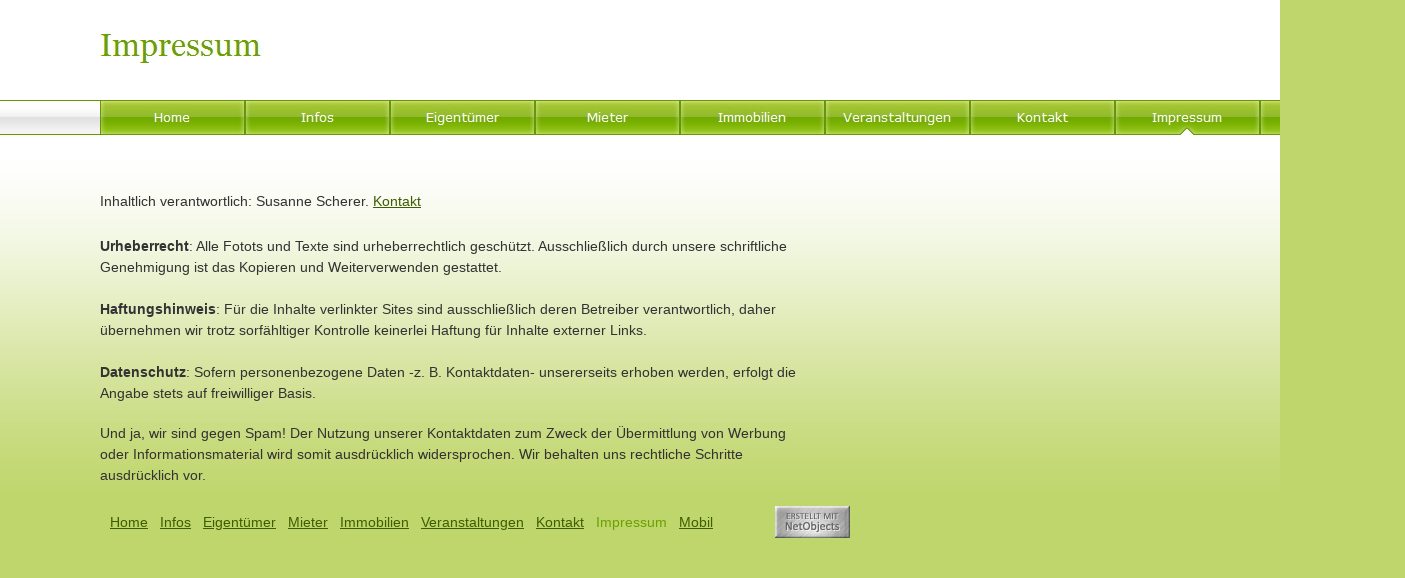

--- FILE ---
content_type: text/html
request_url: http://service-scherer.de/Impressum/impressum.html
body_size: 2037
content:

<!DOCTYPE HTML PUBLIC "-//W3C//DTD HTML 4.01 Transitional//EN">
<html>
<head>
<title>Impressum</title>
<meta http-equiv="Content-Type" content="text/html; charset=ISO-8859-1">
<meta name="Generator" content="NetObjects Fusion 12 (http://NetObjects.com)">
<script type="text/javascript">
<!--
function F_loadRollover(){} function F_roll(){}
//-->
</script>
<script type="text/javascript" src="../rollover.js">
</script>
<link rel="stylesheet" type="text/css" href="../fusion.css">
<link rel="stylesheet" type="text/css" href="../style.css">
<link rel="stylesheet" type="text/css" href="../site.css">
</head>
<body style="margin: 0px;" class="nof-centerBody">
  <div align="center">
    <table border="0" cellspacing="0" cellpadding="0">
      <tr>
        <td>
          <table border="0" cellspacing="0" cellpadding="0" width="400">
            <tr valign="top" align="left">
              <td width="100" height="63"><img src="../clearpixel.gif" width="100" height="1" border="0" alt=""></td>
              <td width="300"><img id="Banner1" height="63" width="300" src="../Impressum_NBanner.jpg" border="0" alt="Impressum" title="Impressum"></td>
            </tr>
          </table>
          <table border="0" cellspacing="0" cellpadding="0" width="1405">
            <tr valign="top" align="left">
              <td width="100" height="37"><img src="../clearpixel.gif" width="100" height="1" border="0" alt=""></td>
              <td></td>
            </tr>
            <tr valign="top" align="left">
              <td height="35"></td>
              <td width="1305">
                <table id="NavigationBar1" border="0" cellspacing="0" cellpadding="0" width="1305">
                  <tr valign="top" align="left">
                    <td width="145"><a href="../index.html" class="nof-navButtonAnchor" onmouseover="F_loadRollover('Navigationsschaltflaeche1','',0);F_roll('Navigationsschaltflaeche1',1)" onmouseout="F_roll('Navigationsschaltflaeche1',0)"><img id="Navigationsschaltflaeche1" name="Navigationsschaltflaeche1" height="35" width="145" src="../Home_Np_Regular.jpg" onmouseover="F_loadRollover(this,'Home_NRp_RegularOver.jpg',0)" border="0" alt="Home" title="Home"></a></td>
                    <td width="145"><a href="../Infos/infos.html" class="nof-navButtonAnchor" onmouseover="F_loadRollover('Navigationsschaltflaeche2','',0);F_roll('Navigationsschaltflaeche2',1)" onmouseout="F_roll('Navigationsschaltflaeche2',0)"><img id="Navigationsschaltflaeche2" name="Navigationsschaltflaeche2" height="35" width="145" src="../Infos_Np_Regular.jpg" onmouseover="F_loadRollover(this,'Infos_NRp_RegularOver.jpg',0)" border="0" alt="Infos" title="Infos"></a></td>
                    <td width="145"><a href="../Eigentumer/eigentumer.html" class="nof-navButtonAnchor" onmouseover="F_loadRollover('Navigationsschaltflaeche3','',0);F_roll('Navigationsschaltflaeche3',1)" onmouseout="F_roll('Navigationsschaltflaeche3',0)"><img id="Navigationsschaltflaeche3" name="Navigationsschaltflaeche3" height="35" width="145" src="../Eigentumer_Np_Regular.jpg" onmouseover="F_loadRollover(this,'Eigentumer_NRp_RegularOver.jpg',0)" border="0" alt="Eigentümer" title="Eigentümer"></a></td>
                    <td width="145"><a href="../Mieter/mieter.html" class="nof-navButtonAnchor" onmouseover="F_loadRollover('Navigationsschaltflaeche4','',0);F_roll('Navigationsschaltflaeche4',1)" onmouseout="F_roll('Navigationsschaltflaeche4',0)"><img id="Navigationsschaltflaeche4" name="Navigationsschaltflaeche4" height="35" width="145" src="../Mieter_Np_Regular.jpg" onmouseover="F_loadRollover(this,'Mieter_NRp_RegularOver.jpg',0)" border="0" alt="Mieter" title="Mieter"></a></td>
                    <td width="145"><a href="../Immobilien/immobilien.html" class="nof-navButtonAnchor" onmouseover="F_loadRollover('Navigationsschaltflaeche5','',0);F_roll('Navigationsschaltflaeche5',1)" onmouseout="F_roll('Navigationsschaltflaeche5',0)"><img id="Navigationsschaltflaeche5" name="Navigationsschaltflaeche5" height="35" width="145" src="../Immobilien_Np_Regular.jpg" onmouseover="F_loadRollover(this,'Immobilien_NRp_RegularOver.jpg',0)" border="0" alt="Immobilien" title="Immobilien"></a></td>
                    <td width="145"><a href="../Veranstaltungen/veranstaltungen.html" class="nof-navButtonAnchor" onmouseover="F_loadRollover('Navigationsschaltflaeche6','',0);F_roll('Navigationsschaltflaeche6',1)" onmouseout="F_roll('Navigationsschaltflaeche6',0)"><img id="Navigationsschaltflaeche6" name="Navigationsschaltflaeche6" height="35" width="145" src="../Veranstaltungen_Np_Regular.jpg" onmouseover="F_loadRollover(this,'Veranstaltungen_NRp_RegularOver.jpg',0)" border="0" alt="Veranstaltungen" title="Veranstaltungen"></a></td>
                    <td width="145"><a href="../Kontakt/kontakt.html" class="nof-navButtonAnchor" onmouseover="F_loadRollover('Navigationsschaltflaeche7','',0);F_roll('Navigationsschaltflaeche7',1)" onmouseout="F_roll('Navigationsschaltflaeche7',0)"><img id="Navigationsschaltflaeche7" name="Navigationsschaltflaeche7" height="35" width="145" src="../Kontakt_Np_Regular.jpg" onmouseover="F_loadRollover(this,'Kontakt_NRp_RegularOver.jpg',0)" border="0" alt="Kontakt" title="Kontakt"></a></td>
                    <td width="145"><a href="../Impressum/impressum.html" class="nof-navButtonAnchor" onmouseover="F_loadRollover('Navigationsschaltflaeche8','',0);F_roll('Navigationsschaltflaeche8',1)" onmouseout="F_roll('Navigationsschaltflaeche8',0)"><img id="Navigationsschaltflaeche8" name="Navigationsschaltflaeche8" height="35" width="145" src="../Impressum_Hp_Highlighted.jpg" onmouseover="F_loadRollover(this,'Impressum_HRp_HighlightedOver.jpg',0)" border="0" alt="Impressum" title="Impressum"></a></td>
                    <td width="145" height="35"><a href="../Mobil/mobil.html" class="nof-navButtonAnchor" onmouseover="F_loadRollover('Navigationsschaltflaeche9','',0);F_roll('Navigationsschaltflaeche9',1)" onmouseout="F_roll('Navigationsschaltflaeche9',0)"><img id="Navigationsschaltflaeche9" name="Navigationsschaltflaeche9" height="35" width="145" src="../Mobil_Np_Regular.jpg" onmouseover="F_loadRollover(this,'Mobil_NRp_RegularOver.jpg',0)" border="0" alt="Mobil" title="Mobil"></a></td>
                  </tr>
                </table>
              </td>
            </tr>
          </table>
          <table border="0" cellspacing="0" cellpadding="0" width="801">
            <tr valign="top" align="left">
              <td width="100" height="56"><img src="../clearpixel.gif" width="100" height="1" border="0" alt=""></td>
              <td width="701"><img src="../clearpixel.gif" width="701" height="1" border="0" alt=""></td>
            </tr>
            <tr valign="top" align="left">
              <td></td>
              <td width="701" class="TextObject">
                <p style="margin-bottom: 0px;">Inhaltlich verantwortlich: Susanne Scherer. <a href="../Kontakt/kontakt.html">Kontakt</a></p>
              </td>
            </tr>
          </table>
          <table border="0" cellspacing="0" cellpadding="0" width="801">
            <tr valign="top" align="left">
              <td width="100" height="24"><img src="../clearpixel.gif" width="100" height="1" border="0" alt=""></td>
              <td width="701"><img src="../clearpixel.gif" width="701" height="1" border="0" alt=""></td>
            </tr>
            <tr valign="top" align="left">
              <td></td>
              <td width="701" class="TextObject">
                <p style="margin-bottom: 0px;"><b>Urheberrecht</b>: Alle Fotots und Texte sind urheberrechtlich geschützt. Ausschließlich durch unsere schriftliche Genehmigung ist das Kopieren und Weiterverwenden gestattet.</p>
              </td>
            </tr>
          </table>
          <table border="0" cellspacing="0" cellpadding="0" width="801">
            <tr valign="top" align="left">
              <td width="100" height="21"><img src="../clearpixel.gif" width="100" height="1" border="0" alt=""></td>
              <td width="701"><img src="../clearpixel.gif" width="701" height="1" border="0" alt=""></td>
            </tr>
            <tr valign="top" align="left">
              <td></td>
              <td width="701" class="TextObject">
                <p style="margin-bottom: 0px;"><b>Haftungshinweis</b>: Für die Inhalte verlinkter Sites sind ausschließlich deren Betreiber verantwortlich, daher übernehmen wir trotz sorfähltiger Kontrolle keinerlei Haftung für Inhalte externer Links.</p>
              </td>
            </tr>
          </table>
          <table border="0" cellspacing="0" cellpadding="0" width="801">
            <tr valign="top" align="left">
              <td width="100" height="21"><img src="../clearpixel.gif" width="100" height="1" border="0" alt=""></td>
              <td width="701"><img src="../clearpixel.gif" width="701" height="1" border="0" alt=""></td>
            </tr>
            <tr valign="top" align="left">
              <td></td>
              <td width="701" class="TextObject">
                <p><b>Datenschutz</b>: Sofern personenbezogene Daten -z. B. Kontaktdaten- unsererseits erhoben werden, erfolgt die Angabe stets auf freiwilliger Basis.</p>
                <p style="margin-bottom: 0px;">Und ja, wir sind gegen Spam! Der Nutzung unserer Kontaktdaten zum Zweck der Übermittlung von Werbung oder Informationsmaterial wird somit ausdrücklich widersprochen. Wir behalten uns rechtliche Schritte ausdrücklich vor.</p>
              </td>
            </tr>
          </table>
          <table cellpadding="0" cellspacing="0" border="0" width="850">
            <tr valign="top" align="left">
              <td>
                <table border="0" cellspacing="0" cellpadding="0">
                  <tr valign="top" align="left">
                    <td width="110" height="28"><img src="../clearpixel.gif" width="110" height="1" border="0" alt=""></td>
                    <td></td>
                  </tr>
                  <tr valign="top" align="left">
                    <td></td>
                    <td width="658" class="TextNavBar" style="text-align: left;"><a class="nof-navPositioning" href="../index.html">Home</a>&nbsp;&nbsp; <a class="nof-navPositioning" href="../Infos/infos.html">Infos</a>&nbsp;&nbsp; <a class="nof-navPositioning" href="../Eigentumer/eigentumer.html">Eigentümer</a>&nbsp;&nbsp; <a class="nof-navPositioning" href="../Mieter/mieter.html">Mieter</a>&nbsp;&nbsp; <a class="nof-navPositioning" href="../Immobilien/immobilien.html">Immobilien</a>&nbsp;&nbsp; <a class="nof-navPositioning" href="../Veranstaltungen/veranstaltungen.html">Veranstaltungen</a>&nbsp;&nbsp; <a class="nof-navPositioning" href="../Kontakt/kontakt.html">Kontakt</a>&nbsp;&nbsp; Impressum&nbsp;&nbsp; <a class="nof-navPositioning" href="../Mobil/mobil.html">Mobil</a>&nbsp; </td>
                  </tr>
                </table>
              </td>
              <td>
                <table border="0" cellspacing="0" cellpadding="0" width="82">
                  <tr valign="top" align="left">
                    <td width="7" height="20"><img src="../clearpixel.gif" width="7" height="1" border="0" alt=""></td>
                    <td></td>
                  </tr>
                  <tr valign="top" align="left">
                    <td height="32"></td>
                    <td width="75"><a href="http://www.netobjects.de"><img id="Bild81" height="32" width="75" src="../Website_Design_NetObjects_Fusion.gif" border="0" alt="website design software" title="website design software"></a></td>
                  </tr>
                </table>
              </td>
            </tr>
          </table>
        </td>
      </tr>
    </table>
  </div>
</body>
</html>
 

--- FILE ---
content_type: text/css
request_url: http://service-scherer.de/style.css
body_size: 1005
content:
/* Text */
BODY {	background-image : url( "./Background.jpg" );
	background-repeat : repeat-x;
	font-family : Arial,  Helvetica,  Geneva,  Sans-serif;
	font-size : 14px;
	color : rgb(51,51,51);
	background-color : rgb(191,214,108)}

.nof_GenesisGreenBanners1-Default {
font-family:Georgia; font-size:24pt; color:rgb(108,160,0) 
}

.nof_GenesisGreenNavbar4-Regular {
font-family:Verdana; font-size:10pt; color:rgb(255,255,255) 
}

.nof_GenesisGreenNavbar5-Rollover {
font-family:Verdana; font-size:10pt; color:rgb(255,255,255) 
}

.nof_GenesisGreenNavbar6-Highlighted {
font-family:Verdana; font-size:10pt; color:rgb(255,255,255) 
}

.nof_GenesisGreenNavbar7-HighlightedRollover {
font-family:Verdana; font-size:10pt; color:rgb(255,255,255) 
}

.nof_GenesisGreenNavbar9-Regular {
font-family:Verdana; font-size:8pt; color:rgb(108,160,0) 
}

.nof_GenesisGreenNavbar10-Rollover {
font-family:Verdana; font-size:8pt; color:rgb(255,255,255) 
}

.nof_GenesisGreenNavbar11-Highlighted {
font-family:verdana; font-size:8pt; color:rgb(108,160,0) 
}

.nof_GenesisGreenNavbar12-HighlightedRollover {
font-family:verdana; font-size:8pt; color:rgb(255,255,255) 
}


P {
	font-family: Arial,  Helvetica,  Geneva,  Sans-serif;
	font-size : 14px;
	color : rgb(51,51,51);
	line-height : 1.5em
}

.TextObject {
	font-family: Arial,  Helvetica,  Geneva,  Sans-serif;
	font-size : 14px;
	color : rgb(51,51,51)
}

.TextNavBar {
	font-family: Arial,  Helvetica,  Geneva,  Sans-serif;
	font-size : 14px;
	color : rgb(108,160,0)
}

A:link {
	font-family: Arial,  Helvetica,  Geneva,  Sans-serif;
	font-size : 14px
}

A:visited {
	font-family: Arial,  Helvetica,  Geneva,  Sans-serif;
	font-size : 14px;
	color : rgb(120,170,16)
}

A:active {
	font-family: Arial,  Helvetica,  Geneva,  Sans-serif;
	font-size : 14px;
	color : rgb(63,93,1)
}

H1 {
	font-family: Georgia,  Palatino,  "Times New Roman",  Times,  Serif;
	font-weight : normal;
	color : rgb(51,51,51)
}

H2 {
	font-family: Georgia,  Palatino,  "Times New Roman",  Times,  Serif;
	font-weight : lighter;
	color : rgb(63,93,1)
}

H3 {
	font-family: Georgia;
	font-weight : lighter;
	color : rgb(51,51,51)
}



UL {
	font-family: Arial,  Helvetica,  Geneva,  Sans-serif;
	font-size : 14px
}

OL {
	font-family: Arial,  Helvetica,  Geneva,  Sans-serif;
	font-size : 14px
}

A {
	font-size: 14px;
	font-family : Arial,  Helvetica,  Geneva,  Sans-serif;
	color : rgb(63,93,1)
}

H4 {
	color: rgb(120,170,16)
}

H5 {
	color: rgb(51,51,51)
}

H6 {
	color: rgb(51,51,51)
}.ui-accordion{
	border: none !important
}
 .ui-accordion a {
	border: none !important
}
div.ui-accordion.selected a.head.selected  {
	background-image: url( "./AccordionTabOpen.png" ) !important;
	color: #f2f2f2 !important
}
.ui-accordion a.head {
	background-image: url( "./AccordionTabClosed.png" ) !important;
	background-color: #ffffff !important;
	border-right: 1px solid #679800 !important;
	font-size: 11px !important;
	color: #679800 !important;
	font-weight: normal !important;
	text-indent: 25px !important;
	height: 30px !important;
	line-height: 30px !important
}
.ui-accordion .ui-accordion-panel a {
	display: inline !important
}

/* Tabs */
.ui-tabs-panel {
	border: 1px solid #679800 !important;
	padding: 5px !important
}
.ui-tabs-nav a {
	background-image: url( "./tab_top.png" ) !important;
	font-weight: normal !important;
	color: #679800 !important;
	font-size: 11px !important;
	line-height: 22px !important
}
.ui-tabs-nav .ui-tabs-selected a {
	color: #f2f2f2 !important
}
.ui-tabs-nav a span  {
	background-image: url( "./tab_top.png" ) !important;
	max-height: 50px;
	height: 22px !important
}
div.TogglePaneFancyHeader {
	font-family: inherit !important;
	font-size: 11px !important;
	font-weight: normal !important;
	line-height: 30px;
	height: 30px !important;
	padding: 0px !important;
	text-indent: 25px;
	cursor: pointer;
	border-right: 1px solid #679800 !important;
	border-left: none !important;
	border-width: 0px 1px !important;
	background-color: transparent !important;
	background-image: url( "./TogglePaneOpen.png" ) !important;
	background-position: 0% 0% !important;
	color: #f2f2f2 !important
}
div.TogglePaneFancyHeaderClosed {
	background-color: transparent !important;
	background-image: url( "./TogglePaneClosed.png" ) !important;
	background-position: 0% 0% !important;
	color: #679800 !important
}
div.TogglePanePlainContent {
	border: none !important;
	border-top: none !important
}
A:hover {
	font-family: Arial,  Helvetica,  Geneva,  Sans-serif;
	font-size : 14px;
	color : rgb(120,170,16)
}

/* Accordion */
.ui-tabs-nav a:hover span{
	background-position: 0 -50px !important
}
.ui-tabs-nav a:hover{
	background-position: 100% -150px !important;
	color: #f2f2f2 !important
}

